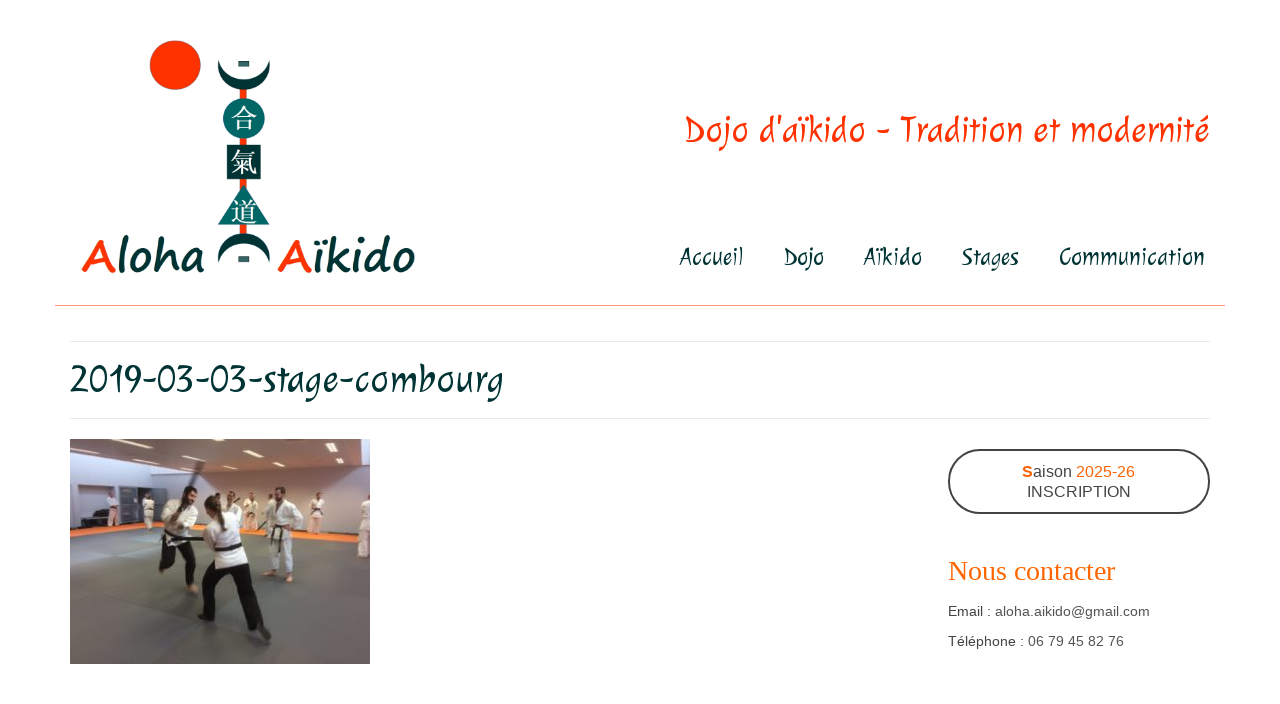

--- FILE ---
content_type: text/html; charset=UTF-8
request_url: https://aloha-aikido.fr/photos-presse/2019-03-03-stage-combourg/
body_size: 8891
content:
<!DOCTYPE html>
<html class="no-js" lang="fr-FR" itemscope="itemscope" itemtype="https://schema.org/WebPage">
<head>
  <meta charset="UTF-8">
  <meta name="viewport" content="width=device-width, initial-scale=1.0">
  <meta http-equiv="X-UA-Compatible" content="IE=edge">
  <meta name='robots' content='index, follow, max-image-preview:large, max-snippet:-1, max-video-preview:-1' />

	<!-- This site is optimized with the Yoast SEO plugin v19.4 - https://yoast.com/wordpress/plugins/seo/ -->
	<title>2019-03-03-stage-combourg - Aloha Aïkido</title>
	<link rel="canonical" href="https://aloha-aikido.fr/wp-content/uploads/2019/03/2019-03-03-stage-combourg.jpg" />
	<meta property="og:locale" content="fr_FR" />
	<meta property="og:type" content="article" />
	<meta property="og:title" content="2019-03-03-stage-combourg - Aloha Aïkido" />
	<meta property="og:url" content="https://aloha-aikido.fr/wp-content/uploads/2019/03/2019-03-03-stage-combourg.jpg" />
	<meta property="og:site_name" content="Aloha Aïkido" />
	<meta property="article:modified_time" content="2019-03-05T09:25:37+00:00" />
	<meta property="og:image" content="https://aloha-aikido.fr/wp-content/uploads/2019/03/2019-03-03-stage-combourg.jpg" />
	<meta property="og:image:width" content="1600" />
	<meta property="og:image:height" content="1200" />
	<meta property="og:image:type" content="image/jpeg" />
	<meta name="twitter:card" content="summary_large_image" />
	<script type="application/ld+json" class="yoast-schema-graph">{"@context":"https://schema.org","@graph":[{"@type":"WebSite","@id":"https://aloha-aikido.fr/#website","url":"https://aloha-aikido.fr/","name":"Aloha Aïkido","description":"Dojo d&#039;aïkido - Tradition et modernité","potentialAction":[{"@type":"SearchAction","target":{"@type":"EntryPoint","urlTemplate":"https://aloha-aikido.fr/?s={search_term_string}"},"query-input":"required name=search_term_string"}],"inLanguage":"fr-FR"},{"@type":"ImageObject","inLanguage":"fr-FR","@id":"https://aloha-aikido.fr/wp-content/uploads/2019/03/2019-03-03-stage-combourg.jpg#primaryimage","url":"https://aloha-aikido.fr/wp-content/uploads/2019/03/2019-03-03-stage-combourg.jpg","contentUrl":"https://aloha-aikido.fr/wp-content/uploads/2019/03/2019-03-03-stage-combourg.jpg","width":1600,"height":1200,"caption":"attaque avec ken de deux aîkidoka ceinture noire"},{"@type":"WebPage","@id":"https://aloha-aikido.fr/wp-content/uploads/2019/03/2019-03-03-stage-combourg.jpg","url":"https://aloha-aikido.fr/wp-content/uploads/2019/03/2019-03-03-stage-combourg.jpg","name":"2019-03-03-stage-combourg - Aloha Aïkido","isPartOf":{"@id":"https://aloha-aikido.fr/#website"},"primaryImageOfPage":{"@id":"https://aloha-aikido.fr/wp-content/uploads/2019/03/2019-03-03-stage-combourg.jpg#primaryimage"},"image":{"@id":"https://aloha-aikido.fr/wp-content/uploads/2019/03/2019-03-03-stage-combourg.jpg#primaryimage"},"thumbnailUrl":"https://aloha-aikido.fr/wp-content/uploads/2019/03/2019-03-03-stage-combourg.jpg","datePublished":"2019-03-05T09:23:16+00:00","dateModified":"2019-03-05T09:25:37+00:00","breadcrumb":{"@id":"https://aloha-aikido.fr/wp-content/uploads/2019/03/2019-03-03-stage-combourg.jpg#breadcrumb"},"inLanguage":"fr-FR","potentialAction":[{"@type":"ReadAction","target":["https://aloha-aikido.fr/wp-content/uploads/2019/03/2019-03-03-stage-combourg.jpg"]}]},{"@type":"BreadcrumbList","@id":"https://aloha-aikido.fr/wp-content/uploads/2019/03/2019-03-03-stage-combourg.jpg#breadcrumb","itemListElement":[{"@type":"ListItem","position":1,"name":"Accueil","item":"https://aloha-aikido.fr/"},{"@type":"ListItem","position":2,"name":"Photos-Presse","item":"https://aloha-aikido.fr/photos-presse/"},{"@type":"ListItem","position":3,"name":"2019-03-03-stage-combourg"}]}]}</script>
	<!-- / Yoast SEO plugin. -->


<link rel='dns-prefetch' href='//fonts.googleapis.com' />
<link rel='dns-prefetch' href='//s.w.org' />
<link rel="alternate" type="application/rss+xml" title="Aloha Aïkido &raquo; Flux" href="https://aloha-aikido.fr/feed/" />
<link rel="alternate" type="application/rss+xml" title="Aloha Aïkido &raquo; Flux des commentaires" href="https://aloha-aikido.fr/comments/feed/" />
<link rel="alternate" type="application/rss+xml" title="Aloha Aïkido &raquo; 2019-03-03-stage-combourg Flux des commentaires" href="https://aloha-aikido.fr/photos-presse/2019-03-03-stage-combourg/feed/" />
		<!-- This site uses the Google Analytics by ExactMetrics plugin v8.11.1 - Using Analytics tracking - https://www.exactmetrics.com/ -->
							<script src="//www.googletagmanager.com/gtag/js?id=G-4YVPQ2FH34"  data-cfasync="false" data-wpfc-render="false" type="text/javascript" async></script>
			<script data-cfasync="false" data-wpfc-render="false" type="text/javascript">
				var em_version = '8.11.1';
				var em_track_user = true;
				var em_no_track_reason = '';
								var ExactMetricsDefaultLocations = {"page_location":"https:\/\/aloha-aikido.fr\/photos-presse\/2019-03-03-stage-combourg\/"};
								if ( typeof ExactMetricsPrivacyGuardFilter === 'function' ) {
					var ExactMetricsLocations = (typeof ExactMetricsExcludeQuery === 'object') ? ExactMetricsPrivacyGuardFilter( ExactMetricsExcludeQuery ) : ExactMetricsPrivacyGuardFilter( ExactMetricsDefaultLocations );
				} else {
					var ExactMetricsLocations = (typeof ExactMetricsExcludeQuery === 'object') ? ExactMetricsExcludeQuery : ExactMetricsDefaultLocations;
				}

								var disableStrs = [
										'ga-disable-G-4YVPQ2FH34',
									];

				/* Function to detect opted out users */
				function __gtagTrackerIsOptedOut() {
					for (var index = 0; index < disableStrs.length; index++) {
						if (document.cookie.indexOf(disableStrs[index] + '=true') > -1) {
							return true;
						}
					}

					return false;
				}

				/* Disable tracking if the opt-out cookie exists. */
				if (__gtagTrackerIsOptedOut()) {
					for (var index = 0; index < disableStrs.length; index++) {
						window[disableStrs[index]] = true;
					}
				}

				/* Opt-out function */
				function __gtagTrackerOptout() {
					for (var index = 0; index < disableStrs.length; index++) {
						document.cookie = disableStrs[index] + '=true; expires=Thu, 31 Dec 2099 23:59:59 UTC; path=/';
						window[disableStrs[index]] = true;
					}
				}

				if ('undefined' === typeof gaOptout) {
					function gaOptout() {
						__gtagTrackerOptout();
					}
				}
								window.dataLayer = window.dataLayer || [];

				window.ExactMetricsDualTracker = {
					helpers: {},
					trackers: {},
				};
				if (em_track_user) {
					function __gtagDataLayer() {
						dataLayer.push(arguments);
					}

					function __gtagTracker(type, name, parameters) {
						if (!parameters) {
							parameters = {};
						}

						if (parameters.send_to) {
							__gtagDataLayer.apply(null, arguments);
							return;
						}

						if (type === 'event') {
														parameters.send_to = exactmetrics_frontend.v4_id;
							var hookName = name;
							if (typeof parameters['event_category'] !== 'undefined') {
								hookName = parameters['event_category'] + ':' + name;
							}

							if (typeof ExactMetricsDualTracker.trackers[hookName] !== 'undefined') {
								ExactMetricsDualTracker.trackers[hookName](parameters);
							} else {
								__gtagDataLayer('event', name, parameters);
							}
							
						} else {
							__gtagDataLayer.apply(null, arguments);
						}
					}

					__gtagTracker('js', new Date());
					__gtagTracker('set', {
						'developer_id.dNDMyYj': true,
											});
					if ( ExactMetricsLocations.page_location ) {
						__gtagTracker('set', ExactMetricsLocations);
					}
										__gtagTracker('config', 'G-4YVPQ2FH34', {"forceSSL":"true","link_attribution":"true"} );
										window.gtag = __gtagTracker;										(function () {
						/* https://developers.google.com/analytics/devguides/collection/analyticsjs/ */
						/* ga and __gaTracker compatibility shim. */
						var noopfn = function () {
							return null;
						};
						var newtracker = function () {
							return new Tracker();
						};
						var Tracker = function () {
							return null;
						};
						var p = Tracker.prototype;
						p.get = noopfn;
						p.set = noopfn;
						p.send = function () {
							var args = Array.prototype.slice.call(arguments);
							args.unshift('send');
							__gaTracker.apply(null, args);
						};
						var __gaTracker = function () {
							var len = arguments.length;
							if (len === 0) {
								return;
							}
							var f = arguments[len - 1];
							if (typeof f !== 'object' || f === null || typeof f.hitCallback !== 'function') {
								if ('send' === arguments[0]) {
									var hitConverted, hitObject = false, action;
									if ('event' === arguments[1]) {
										if ('undefined' !== typeof arguments[3]) {
											hitObject = {
												'eventAction': arguments[3],
												'eventCategory': arguments[2],
												'eventLabel': arguments[4],
												'value': arguments[5] ? arguments[5] : 1,
											}
										}
									}
									if ('pageview' === arguments[1]) {
										if ('undefined' !== typeof arguments[2]) {
											hitObject = {
												'eventAction': 'page_view',
												'page_path': arguments[2],
											}
										}
									}
									if (typeof arguments[2] === 'object') {
										hitObject = arguments[2];
									}
									if (typeof arguments[5] === 'object') {
										Object.assign(hitObject, arguments[5]);
									}
									if ('undefined' !== typeof arguments[1].hitType) {
										hitObject = arguments[1];
										if ('pageview' === hitObject.hitType) {
											hitObject.eventAction = 'page_view';
										}
									}
									if (hitObject) {
										action = 'timing' === arguments[1].hitType ? 'timing_complete' : hitObject.eventAction;
										hitConverted = mapArgs(hitObject);
										__gtagTracker('event', action, hitConverted);
									}
								}
								return;
							}

							function mapArgs(args) {
								var arg, hit = {};
								var gaMap = {
									'eventCategory': 'event_category',
									'eventAction': 'event_action',
									'eventLabel': 'event_label',
									'eventValue': 'event_value',
									'nonInteraction': 'non_interaction',
									'timingCategory': 'event_category',
									'timingVar': 'name',
									'timingValue': 'value',
									'timingLabel': 'event_label',
									'page': 'page_path',
									'location': 'page_location',
									'title': 'page_title',
									'referrer' : 'page_referrer',
								};
								for (arg in args) {
																		if (!(!args.hasOwnProperty(arg) || !gaMap.hasOwnProperty(arg))) {
										hit[gaMap[arg]] = args[arg];
									} else {
										hit[arg] = args[arg];
									}
								}
								return hit;
							}

							try {
								f.hitCallback();
							} catch (ex) {
							}
						};
						__gaTracker.create = newtracker;
						__gaTracker.getByName = newtracker;
						__gaTracker.getAll = function () {
							return [];
						};
						__gaTracker.remove = noopfn;
						__gaTracker.loaded = true;
						window['__gaTracker'] = __gaTracker;
					})();
									} else {
										console.log("");
					(function () {
						function __gtagTracker() {
							return null;
						}

						window['__gtagTracker'] = __gtagTracker;
						window['gtag'] = __gtagTracker;
					})();
									}
			</script>
							<!-- / Google Analytics by ExactMetrics -->
				<script type="text/javascript">
			window._wpemojiSettings = {"baseUrl":"https:\/\/s.w.org\/images\/core\/emoji\/13.1.0\/72x72\/","ext":".png","svgUrl":"https:\/\/s.w.org\/images\/core\/emoji\/13.1.0\/svg\/","svgExt":".svg","source":{"concatemoji":"https:\/\/aloha-aikido.fr\/wp-includes\/js\/wp-emoji-release.min.js?ver=5.8.12"}};
			!function(e,a,t){var n,r,o,i=a.createElement("canvas"),p=i.getContext&&i.getContext("2d");function s(e,t){var a=String.fromCharCode;p.clearRect(0,0,i.width,i.height),p.fillText(a.apply(this,e),0,0);e=i.toDataURL();return p.clearRect(0,0,i.width,i.height),p.fillText(a.apply(this,t),0,0),e===i.toDataURL()}function c(e){var t=a.createElement("script");t.src=e,t.defer=t.type="text/javascript",a.getElementsByTagName("head")[0].appendChild(t)}for(o=Array("flag","emoji"),t.supports={everything:!0,everythingExceptFlag:!0},r=0;r<o.length;r++)t.supports[o[r]]=function(e){if(!p||!p.fillText)return!1;switch(p.textBaseline="top",p.font="600 32px Arial",e){case"flag":return s([127987,65039,8205,9895,65039],[127987,65039,8203,9895,65039])?!1:!s([55356,56826,55356,56819],[55356,56826,8203,55356,56819])&&!s([55356,57332,56128,56423,56128,56418,56128,56421,56128,56430,56128,56423,56128,56447],[55356,57332,8203,56128,56423,8203,56128,56418,8203,56128,56421,8203,56128,56430,8203,56128,56423,8203,56128,56447]);case"emoji":return!s([10084,65039,8205,55357,56613],[10084,65039,8203,55357,56613])}return!1}(o[r]),t.supports.everything=t.supports.everything&&t.supports[o[r]],"flag"!==o[r]&&(t.supports.everythingExceptFlag=t.supports.everythingExceptFlag&&t.supports[o[r]]);t.supports.everythingExceptFlag=t.supports.everythingExceptFlag&&!t.supports.flag,t.DOMReady=!1,t.readyCallback=function(){t.DOMReady=!0},t.supports.everything||(n=function(){t.readyCallback()},a.addEventListener?(a.addEventListener("DOMContentLoaded",n,!1),e.addEventListener("load",n,!1)):(e.attachEvent("onload",n),a.attachEvent("onreadystatechange",function(){"complete"===a.readyState&&t.readyCallback()})),(n=t.source||{}).concatemoji?c(n.concatemoji):n.wpemoji&&n.twemoji&&(c(n.twemoji),c(n.wpemoji)))}(window,document,window._wpemojiSettings);
		</script>
		<style type="text/css">
img.wp-smiley,
img.emoji {
	display: inline !important;
	border: none !important;
	box-shadow: none !important;
	height: 1em !important;
	width: 1em !important;
	margin: 0 .07em !important;
	vertical-align: -0.1em !important;
	background: none !important;
	padding: 0 !important;
}
</style>
	<link rel='stylesheet' id='formidable-css'  href='https://aloha-aikido.fr/wp-content/plugins/formidable/css/formidableforms.css?ver=1142210' type='text/css' media='all' />
<link rel='stylesheet' id='wp-block-library-css'  href='https://aloha-aikido.fr/wp-includes/css/dist/block-library/style.min.css?ver=5.8.12' type='text/css' media='all' />
<link rel='stylesheet' id='contact-form-7-css'  href='https://aloha-aikido.fr/wp-content/plugins/contact-form-7/includes/css/styles.css?ver=5.5.6.1' type='text/css' media='all' />
<link rel='stylesheet' id='virtue_theme-css'  href='https://aloha-aikido.fr/wp-content/themes/virtue/assets/css/virtue.css?ver=3.4.5' type='text/css' media='all' />
<link rel='stylesheet' id='virtue_skin-css'  href='https://aloha-aikido.fr/wp-content/themes/virtue/assets/css/skins/default.css?ver=3.4.5' type='text/css' media='all' />
<link rel='stylesheet' id='virtue_child-css'  href='https://aloha-aikido.fr/wp-content/themes/aloha-aikido/style.css?ver=5.8.12' type='text/css' media='all' />
<link rel='stylesheet' id='redux-google-fonts-virtue-css'  href='https://fonts.googleapis.com/css?family=Lato%3A400%2C700%7CJulee%3A400&#038;subset=latin&#038;ver=1632383318' type='text/css' media='all' />
<script type='text/javascript' src='https://aloha-aikido.fr/wp-content/plugins/google-analytics-dashboard-for-wp/assets/js/frontend-gtag.min.js?ver=8.11.1' id='exactmetrics-frontend-script-js'></script>
<script data-cfasync="false" data-wpfc-render="false" type="text/javascript" id='exactmetrics-frontend-script-js-extra'>/* <![CDATA[ */
var exactmetrics_frontend = {"js_events_tracking":"true","download_extensions":"zip,mp3,mpeg,pdf,docx,pptx,xlsx,rar,mp4,jpeg","inbound_paths":"[{\"path\":\"\\\/go\\\/\",\"label\":\"affiliate\"},{\"path\":\"\\\/recommend\\\/\",\"label\":\"affiliate\"}]","home_url":"https:\/\/aloha-aikido.fr","hash_tracking":"false","v4_id":"G-4YVPQ2FH34"};/* ]]> */
</script>
<!--[if lt IE 9]>
<script type='text/javascript' src='https://aloha-aikido.fr/wp-content/themes/virtue/assets/js/vendor/respond.min.js?ver=5.8.12' id='virtue-respond-js'></script>
<![endif]-->
<script type='text/javascript' src='https://aloha-aikido.fr/wp-includes/js/jquery/jquery.min.js?ver=3.6.0' id='jquery-core-js'></script>
<script type='text/javascript' src='https://aloha-aikido.fr/wp-includes/js/jquery/jquery-migrate.min.js?ver=3.3.2' id='jquery-migrate-js'></script>
<link rel="https://api.w.org/" href="https://aloha-aikido.fr/wp-json/" /><link rel="alternate" type="application/json" href="https://aloha-aikido.fr/wp-json/wp/v2/media/1505" /><link rel="EditURI" type="application/rsd+xml" title="RSD" href="https://aloha-aikido.fr/xmlrpc.php?rsd" />
<link rel="wlwmanifest" type="application/wlwmanifest+xml" href="https://aloha-aikido.fr/wp-includes/wlwmanifest.xml" /> 
<meta name="generator" content="WordPress 5.8.12" />
<link rel='shortlink' href='https://aloha-aikido.fr/?p=1505' />
<link rel="alternate" type="application/json+oembed" href="https://aloha-aikido.fr/wp-json/oembed/1.0/embed?url=https%3A%2F%2Faloha-aikido.fr%2Fphotos-presse%2F2019-03-03-stage-combourg%2F" />
<link rel="alternate" type="text/xml+oembed" href="https://aloha-aikido.fr/wp-json/oembed/1.0/embed?url=https%3A%2F%2Faloha-aikido.fr%2Fphotos-presse%2F2019-03-03-stage-combourg%2F&#038;format=xml" />
<style type="text/css">#logo {padding-top:25px;}#logo {padding-bottom:10px;}#logo {margin-left:0px;}#logo {margin-right:0px;}#nav-main {margin-top:40px;}#nav-main {margin-bottom:10px;}.headerfont, .tp-caption {font-family:Julee;}.topbarmenu ul li {font-family:Julee;}.home-message:hover {background-color:#ff3200; background-color: rgba(255, 50, 0, 0.6);}
  nav.woocommerce-pagination ul li a:hover, .wp-pagenavi a:hover, .panel-heading .accordion-toggle, .variations .kad_radio_variations label:hover, .variations .kad_radio_variations label.selectedValue {border-color: #ff3200;}
  a, #nav-main ul.sf-menu ul li a:hover, .product_price ins .amount, .price ins .amount, .color_primary, .primary-color, #logo a.brand, #nav-main ul.sf-menu a:hover,
  .woocommerce-message:before, .woocommerce-info:before, #nav-second ul.sf-menu a:hover, .footerclass a:hover, .posttags a:hover, .subhead a:hover, .nav-trigger-case:hover .kad-menu-name, 
  .nav-trigger-case:hover .kad-navbtn, #kadbreadcrumbs a:hover, #wp-calendar a, .star-rating, .has-virtue-primary-color {color: #ff3200;}
.widget_price_filter .ui-slider .ui-slider-handle, .product_item .kad_add_to_cart:hover, .product_item:hover a.button:hover, .product_item:hover .kad_add_to_cart:hover, .kad-btn-primary, html .woocommerce-page .widget_layered_nav ul.yith-wcan-label li a:hover, html .woocommerce-page .widget_layered_nav ul.yith-wcan-label li.chosen a,
.product-category.grid_item a:hover h5, .woocommerce-message .button, .widget_layered_nav_filters ul li a, .widget_layered_nav ul li.chosen a, .wpcf7 input.wpcf7-submit, .yith-wcan .yith-wcan-reset-navigation,
#containerfooter .menu li a:hover, .bg_primary, .portfolionav a:hover, .home-iconmenu a:hover, p.demo_store, .topclass, #commentform .form-submit #submit, .kad-hover-bg-primary:hover, .widget_shopping_cart_content .checkout,
.login .form-row .button, .variations .kad_radio_variations label.selectedValue, #payment #place_order, .wpcf7 input.wpcf7-back, .shop_table .actions input[type=submit].checkout-button, .cart_totals .checkout-button, input[type="submit"].button, .order-actions .button, .has-virtue-primary-background-color {background: #ff3200;}input[type=number]::-webkit-inner-spin-button, input[type=number]::-webkit-outer-spin-button { -webkit-appearance: none; margin: 0; } input[type=number] {-moz-appearance: textfield;}.quantity input::-webkit-outer-spin-button,.quantity input::-webkit-inner-spin-button {display: none;}.product_item .product_details h5 {text-transform: none;}.product_item .product_details h5 {min-height:40px;}.entry-content p { margin-bottom:16px;}</style><!-- All in one Favicon 4.8 --><link rel="shortcut icon" href="https://aloha-aikido.fr/wp-content/uploads/2018/01/AlohaAikido.ico" />
<link rel="icon" href="https://aloha-aikido.fr/wp-content/uploads/2017/12/cropped-Aloha-Aikido-Logo-2-32x32.png" sizes="32x32" />
<link rel="icon" href="https://aloha-aikido.fr/wp-content/uploads/2017/12/cropped-Aloha-Aikido-Logo-2-192x192.png" sizes="192x192" />
<link rel="apple-touch-icon" href="https://aloha-aikido.fr/wp-content/uploads/2017/12/cropped-Aloha-Aikido-Logo-2-180x180.png" />
<meta name="msapplication-TileImage" content="https://aloha-aikido.fr/wp-content/uploads/2017/12/cropped-Aloha-Aikido-Logo-2-270x270.png" />
<style type="text/css" title="dynamic-css" class="options-output">header #logo a.brand,.logofont{font-family:Lato;line-height:40px;font-weight:400;font-style:normal;font-size:32px;}.kad_tagline{font-family:Lato;line-height:20px;font-weight:400;font-style:normal;color:#444444;font-size:14px;}.product_item .product_details h5{font-family:Lato;line-height:20px;font-weight:700;font-style:normal;font-size:16px;}h1{font-family:Julee;line-height:40px;font-weight:400;font-style:normal;color:#003334;font-size:38px;}h2{font-family:Julee;line-height:40px;font-weight:400;font-style:normal;color:#003334;font-size:32px;}h3{font-family:Lato;line-height:40px;font-weight:400;font-style:normal;color:#003334;font-size:28px;}h4{font-family:Lato;line-height:40px;font-weight:400;font-style:normal;color:#003334;font-size:24px;}h5{font-family:Lato;line-height:24px;font-weight:700;font-style:normal;font-size:18px;}body{font-family:Verdana, Geneva, sans-serif;line-height:20px;font-weight:400;font-style:normal;font-size:14px;}#nav-main ul.sf-menu a{font-family:Julee;line-height:36px;font-weight:400;font-style:normal;color:#003334;font-size:24px;}#nav-second ul.sf-menu a{font-family:Lato;line-height:22px;font-weight:400;font-style:normal;font-size:18px;}.kad-nav-inner .kad-mnav, .kad-mobile-nav .kad-nav-inner li a,.nav-trigger-case{font-family:Lato;line-height:20px;font-weight:400;font-style:normal;font-size:16px;}</style></head>
<body data-rsssl=1 class="attachment attachment-template-default attachmentid-1505 attachment-jpeg wp-embed-responsive wide 2019-03-03-stage-combourg">
	<div id="kt-skip-link"><a href="#content">Skip to Main Content</a></div>
	<div id="wrapper" class="container">
	<header class="banner headerclass" itemscope itemtype="http://schema.org/WPHeader">
<div class="container">
  <div class="row">
      <div class="col-md-4 clearfix kad-header-left">
            <div id="logo" class="logocase">
              <a class="brand logofont" href="https://aloha-aikido.fr/">
                                  <div id="thelogo">
                    <img src="https://aloha-aikido.fr/wp-content/uploads/2017/12/Aloha-Aikido-Logo.jpg" alt="Aloha Aïkido" class="kad-standard-logo" />
                                      </div>
                              </a>
                         </div> <!-- Close #logo -->
       </div><!-- close logo span -->
                <div class="col-md-8 kad-header-right">
           <nav id="nav-main" class="clearfix" itemscope itemtype="http://schema.org/SiteNavigationElement">
              <ul id="menu-menu" class="sf-menu"><li  class=" menu-item-22"><a href="https://aloha-aikido.fr/"><span>Accueil</span></a></li>
<li  class=" sf-dropdown menu-item-23"><a href="https://aloha-aikido.fr/dojo-horaires-adresse/"><span>Dojo</span></a>
<ul class="sub-menu sf-dropdown-menu dropdown">
	<li  class=" menu-item-3556"><a href="https://aloha-aikido.fr/dojo-horaires-adresse/"><span>Horaires – Adresse</span></a></li>
	<li  class=" menu-item-24"><a href="https://aloha-aikido.fr/tarifs-inscription/"><span>Tarifs – Inscription</span></a></li>
	<li  class=" menu-item-70"><a href="https://aloha-aikido.fr/association/"><span>L&rsquo;association</span></a></li>
</ul>
</li>
<li  class=" sf-dropdown menu-item-26"><a href="https://aloha-aikido.fr/aikido/"><span>Aïkido</span></a>
<ul class="sub-menu sf-dropdown-menu dropdown">
	<li  class=" menu-item-302"><a href="https://aloha-aikido.fr/aikido/"><span>L’aïkido</span></a></li>
	<li  class=" menu-item-973"><a href="https://aloha-aikido.fr/grades/"><span>Les Grades</span></a></li>
	<li  class=" menu-item-1355"><a href="https://aloha-aikido.fr/jo-suburi/"><span>Jo Suburi</span></a></li>
	<li  class=" menu-item-1946"><a href="https://aloha-aikido.fr/kata-31/"><span>Kata 31</span></a></li>
	<li  class=" menu-item-301"><a href="https://aloha-aikido.fr/lexique/"><span>Lexique</span></a></li>
</ul>
</li>
<li  class=" sf-dropdown menu-item-2380"><a href="https://aloha-aikido.fr/agenda/"><span>Stages</span></a>
<ul class="sub-menu sf-dropdown-menu dropdown">
	<li  class=" menu-item-2374"><a href="https://aloha-aikido.fr/inscription-stage/"><span>Inscription</span></a></li>
	<li  class=" menu-item-2375"><a href="https://aloha-aikido.fr/agenda/"><span>Agenda</span></a></li>
</ul>
</li>
<li  class=" sf-dropdown menu-item-27"><a href="https://aloha-aikido.fr/photos-presse/"><span>Communication</span></a>
<ul class="sub-menu sf-dropdown-menu dropdown">
	<li  class=" menu-item-2588"><a href="https://aloha-aikido.fr/photos-presse/"><span>Photos-Presse</span></a></li>
	<li  class=" menu-item-300"><a href="https://aloha-aikido.fr/liens/"><span>Liens</span></a></li>
</ul>
</li>
</ul>           </nav> 
           <div class="slogan">
                Dojo d&#039;aïkido - Tradition et modernité           </div>
          </div> <!-- Close menuclass-->
               
    </div> <!-- Close Row -->
               <div id="mobile-nav-trigger" class="nav-trigger">
              <button class="nav-trigger-case mobileclass collapsed" data-toggle="collapse" data-target=".kad-nav-collapse">
                <span class="kad-navbtn"><i class="icon-reorder"></i></span>
                <span class="kad-menu-name">Menu</span>
              </button>
            </div>
            <div id="kad-mobile-nav" class="kad-mobile-nav">
              <div class="kad-nav-inner mobileclass">
                <div class="kad-nav-collapse">
                <ul id="menu-menu-1" class="kad-mnav"><li  class=" menu-item-22"><a href="https://aloha-aikido.fr/"><span>Accueil</span></a></li>
<li  class=" sf-dropdown menu-item-23"><a href="https://aloha-aikido.fr/dojo-horaires-adresse/"><span>Dojo</span></a>
<ul class="sub-menu sf-dropdown-menu dropdown">
	<li  class=" menu-item-3556"><a href="https://aloha-aikido.fr/dojo-horaires-adresse/"><span>Horaires – Adresse</span></a></li>
	<li  class=" menu-item-24"><a href="https://aloha-aikido.fr/tarifs-inscription/"><span>Tarifs – Inscription</span></a></li>
	<li  class=" menu-item-70"><a href="https://aloha-aikido.fr/association/"><span>L&rsquo;association</span></a></li>
</ul>
</li>
<li  class=" sf-dropdown menu-item-26"><a href="https://aloha-aikido.fr/aikido/"><span>Aïkido</span></a>
<ul class="sub-menu sf-dropdown-menu dropdown">
	<li  class=" menu-item-302"><a href="https://aloha-aikido.fr/aikido/"><span>L’aïkido</span></a></li>
	<li  class=" menu-item-973"><a href="https://aloha-aikido.fr/grades/"><span>Les Grades</span></a></li>
	<li  class=" menu-item-1355"><a href="https://aloha-aikido.fr/jo-suburi/"><span>Jo Suburi</span></a></li>
	<li  class=" menu-item-1946"><a href="https://aloha-aikido.fr/kata-31/"><span>Kata 31</span></a></li>
	<li  class=" menu-item-301"><a href="https://aloha-aikido.fr/lexique/"><span>Lexique</span></a></li>
</ul>
</li>
<li  class=" sf-dropdown menu-item-2380"><a href="https://aloha-aikido.fr/agenda/"><span>Stages</span></a>
<ul class="sub-menu sf-dropdown-menu dropdown">
	<li  class=" menu-item-2374"><a href="https://aloha-aikido.fr/inscription-stage/"><span>Inscription</span></a></li>
	<li  class=" menu-item-2375"><a href="https://aloha-aikido.fr/agenda/"><span>Agenda</span></a></li>
</ul>
</li>
<li  class=" sf-dropdown menu-item-27"><a href="https://aloha-aikido.fr/photos-presse/"><span>Communication</span></a>
<ul class="sub-menu sf-dropdown-menu dropdown">
	<li  class=" menu-item-2588"><a href="https://aloha-aikido.fr/photos-presse/"><span>Photos-Presse</span></a></li>
	<li  class=" menu-item-300"><a href="https://aloha-aikido.fr/liens/"><span>Liens</span></a></li>
</ul>
</li>
</ul>               </div>
            </div>
          </div>   
   
</div> <!-- Close Container -->
  </header>	<div class="wrap contentclass" role="document">

	<div id="pageheader" class="titleclass">
	<div class="container">
		<div class="page-header">
			<h1 class="entry-title" itemprop="name">
				2019-03-03-stage-combourg			</h1>
					</div>
	</div><!--container-->
</div><!--titleclass-->
<div id="content" class="container container-contained">
	<div class="row">
		<div class="main col-lg-9 col-md-8" role="main">
			<div class="entry-content" itemprop="mainContentOfPage" itemscope itemtype="https://schema.org/WebPageElement">
				<p class="attachment"><a class="thumbnail" href='https://aloha-aikido.fr/wp-content/uploads/2019/03/2019-03-03-stage-combourg.jpg'><img width="300" height="225" src="https://aloha-aikido.fr/wp-content/uploads/2019/03/2019-03-03-stage-combourg-300x225.jpg" class="attachment-medium size-medium" alt="attaque avec ken de deux aîkidoka ceinture noire" loading="lazy" srcset="https://aloha-aikido.fr/wp-content/uploads/2019/03/2019-03-03-stage-combourg-300x225.jpg 300w, https://aloha-aikido.fr/wp-content/uploads/2019/03/2019-03-03-stage-combourg-768x576.jpg 768w, https://aloha-aikido.fr/wp-content/uploads/2019/03/2019-03-03-stage-combourg-1024x768.jpg 1024w, https://aloha-aikido.fr/wp-content/uploads/2019/03/2019-03-03-stage-combourg.jpg 1600w" sizes="(max-width: 300px) 100vw, 300px" /></a></p>
			</div>
					</div><!-- /.main -->
<aside class="col-lg-3 col-md-4 kad-sidebar" role="complementary" itemscope itemtype="https://schema.org/WPSideBar">
	<div class="sidebar">
		<section id="block-2" class="widget-1 widget-first widget widget_block"><div class="widget-inner">
<div class="wp-block-buttons">
<div class="wp-block-button is-style-outline"><a class="wp-block-button__link" href="https://www.helloasso.com/associations/aloha-aikido/adhesions/inscriptions-2025-26" target="_blank" rel="noreferrer noopener"><strong><span style="color:#fa6304" class="has-inline-color">S</span></strong>aison <span style="color:#fa6304" class="has-inline-color">2025-26</span> INSCRIPTION</a></div>
</div>
</div></section><section id="custom_html-2" class="widget_text widget-2 widget widget_custom_html"><div class="widget_text widget-inner"><h3>Nous contacter</h3><div class="textwidget custom-html-widget"><p>Email : <a href="mailto:aloha.aikido@gmail.com">aloha.aikido@gmail.com</a></p>
<p>Téléphone : <a href="tel:0679458276">06 79 45 82 76</a></p></div></div></section><section id="text-2" class="widget-3 widget widget_text"><div class="widget-inner">			<div class="textwidget"><p><iframe id="haWidget" style="width:100%; height: 450px; border: none;" src="https://www.helloasso.com/associations/aloha-aikido/adhesions/seance-essai/widget-vignette"></iframe></p>
</div>
		</div></section>
		<section id="recent-posts-2" class="widget-4 widget widget_recent_entries"><div class="widget-inner">
		<h3>Fil d&rsquo;actualité</h3>
		<ul>
											<li>
					<a href="https://aloha-aikido.fr/stage-aikido-2025/">Stage d&rsquo;aïkido 2025</a>
									</li>
											<li>
					<a href="https://aloha-aikido.fr/rentree-2025-26/">Rentrée 2025-26</a>
									</li>
											<li>
					<a href="https://aloha-aikido.fr/inter-dojos-2025/">Inter-dojos de Bretagne 2025</a>
									</li>
											<li>
					<a href="https://aloha-aikido.fr/seances-dessai/">Séances d&rsquo;essai</a>
									</li>
											<li>
					<a href="https://aloha-aikido.fr/rentree-2024-25/">Rentrée saison 2024-25</a>
									</li>
					</ul>

		</div></section><section id="text-4" class="widget-5 widget-last widget widget_text"><div class="widget-inner"><h3>Notre page Facebook</h3>			<div class="textwidget"><p><a href="https://www.facebook.com/DojoAlohaAikido/" target="_blank" rel="noopener"><img loading="lazy" class="aligncenter wp-image-1625 size-medium" src="https://aloha-aikido.fr/wp-content/uploads/2019/06/bandeau-page-facebook-300x112.png" alt="Notre page facebook" width="300" height="112" srcset="https://aloha-aikido.fr/wp-content/uploads/2019/06/bandeau-page-facebook-300x112.png 300w, https://aloha-aikido.fr/wp-content/uploads/2019/06/bandeau-page-facebook.png 645w" sizes="(max-width: 300px) 100vw, 300px" /></a></p>
</div>
		</div></section>	</div><!-- /.sidebar -->
</aside><!-- /aside -->
			</div><!-- /.row-->
		</div><!-- /.content -->
	</div><!-- /.wrap -->
	<footer id="containerfooter" class="footerclass" itemscope itemtype="https://schema.org/WPFooter">
  <div class="container">
  	<div class="row">
  								        			        </div>
        <div class="footercredits clearfix">
    		
    		        	<p>&copy; 2026 Aloha Aïkido - Site réalisé par <a href="https://antonindeudon.fr/sites-internet/">Antonin Deudon</a> - <a href="/mentions-legales">Mentions légales</a></p>
    	</div>

  </div>

</footer>

		</div><!--Wrapper-->
		<script type='text/javascript' src='https://aloha-aikido.fr/wp-includes/js/dist/vendor/regenerator-runtime.min.js?ver=0.13.7' id='regenerator-runtime-js'></script>
<script type='text/javascript' src='https://aloha-aikido.fr/wp-includes/js/dist/vendor/wp-polyfill.min.js?ver=3.15.0' id='wp-polyfill-js'></script>
<script type='text/javascript' id='contact-form-7-js-extra'>
/* <![CDATA[ */
var wpcf7 = {"api":{"root":"https:\/\/aloha-aikido.fr\/wp-json\/","namespace":"contact-form-7\/v1"}};
/* ]]> */
</script>
<script type='text/javascript' src='https://aloha-aikido.fr/wp-content/plugins/contact-form-7/includes/js/index.js?ver=5.5.6.1' id='contact-form-7-js'></script>
<script type='text/javascript' src='https://aloha-aikido.fr/wp-content/themes/virtue/assets/js/min/bootstrap-min.js?ver=3.4.5' id='bootstrap-js'></script>
<script type='text/javascript' src='https://aloha-aikido.fr/wp-includes/js/hoverIntent.min.js?ver=1.10.1' id='hoverIntent-js'></script>
<script type='text/javascript' src='https://aloha-aikido.fr/wp-includes/js/imagesloaded.min.js?ver=4.1.4' id='imagesloaded-js'></script>
<script type='text/javascript' src='https://aloha-aikido.fr/wp-includes/js/masonry.min.js?ver=4.2.2' id='masonry-js'></script>
<script type='text/javascript' src='https://aloha-aikido.fr/wp-content/themes/virtue/assets/js/min/plugins-min.js?ver=3.4.5' id='virtue_plugins-js'></script>
<script type='text/javascript' src='https://aloha-aikido.fr/wp-content/themes/virtue/assets/js/min/magnific-popup-min.js?ver=3.4.5' id='magnific-popup-js'></script>
<script type='text/javascript' id='virtue-lightbox-init-js-extra'>
/* <![CDATA[ */
var virtue_lightbox = {"loading":"Loading...","of":"%curr% of %total%","error":"The Image could not be loaded."};
/* ]]> */
</script>
<script type='text/javascript' src='https://aloha-aikido.fr/wp-content/themes/virtue/assets/js/min/virtue-lightbox-init-min.js?ver=3.4.5' id='virtue-lightbox-init-js'></script>
<script type='text/javascript' src='https://aloha-aikido.fr/wp-content/themes/virtue/assets/js/min/main-min.js?ver=3.4.5' id='virtue_main-js'></script>
<script type='text/javascript' src='https://aloha-aikido.fr/wp-includes/js/wp-embed.min.js?ver=5.8.12' id='wp-embed-js'></script>
	</body>
</html>

--- FILE ---
content_type: text/css
request_url: https://aloha-aikido.fr/wp-content/themes/aloha-aikido/style.css?ver=5.8.12
body_size: 500
content:
/*
 Theme Name:   Aloha Aïkido
 Description:  Virtue child theme
 Template:     virtue
 Text Domain:  virtue-child
*/

/*#menu-menu
{
	margin-top: 190px !important;
}*/

.kad-header-right
{
	position: relative;
	height: 305.125px;
}

.kad-header-right #nav-main
{
	position: absolute;
	bottom: 10px;
	right: 0px;
}

/* Largeur <= 991 */
@media only screen and (max-width: 991px)
{
	.kad-header-right
	{
		display: none;
	}
}

#mobile-nav-trigger
{
	margin-top: 20px;
}

#nav-main ul.sf-menu ul li a
{
	font-size: 18px;
}

.footercredits
{
	text-align: center;
	margin: 0;
	padding: 0;
}

.banner.headerclass > .container
{
	border-bottom: 1px solid rgba(255, 50, 0, 0.5);
	margin-bottom: 20px;
}

.slogan
{
	font-size: 36px;
	font-family: Julee;
	margin-top: 120px;
	text-align: right;
}

.slogan span, .footercredits a, .slogan
{
	color: #ff3200;
}

.page-header
{
	border-color: rgba(0, 49, 50, 0.1);
}

/*.footerclass, .bg-lightgray
{
	background-color: rgba(0, 49, 50, 0.1);
}*/

.footercredits p, #nav-main ul.sf-menu ul li a, .color_gray
{
	color: #003334;
}

h3, h4, h5
{
	font-family: "Segoe Print" !important;
	color: #ff6600 !important;
}